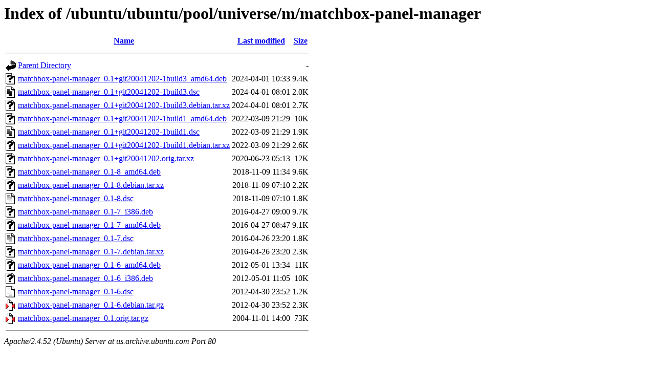

--- FILE ---
content_type: text/html;charset=UTF-8
request_url: http://us.archive.ubuntu.com/ubuntu/ubuntu/pool/universe/m/matchbox-panel-manager/?C=M;O=D
body_size: 888
content:
<!DOCTYPE HTML PUBLIC "-//W3C//DTD HTML 3.2 Final//EN">
<html>
 <head>
  <title>Index of /ubuntu/ubuntu/pool/universe/m/matchbox-panel-manager</title>
 </head>
 <body>
<h1>Index of /ubuntu/ubuntu/pool/universe/m/matchbox-panel-manager</h1>
  <table>
   <tr><th valign="top"><img src="/icons/blank.gif" alt="[ICO]"></th><th><a href="?C=N;O=A">Name</a></th><th><a href="?C=M;O=A">Last modified</a></th><th><a href="?C=S;O=A">Size</a></th></tr>
   <tr><th colspan="4"><hr></th></tr>
<tr><td valign="top"><img src="/icons/back.gif" alt="[PARENTDIR]"></td><td><a href="/ubuntu/ubuntu/pool/universe/m/">Parent Directory</a></td><td>&nbsp;</td><td align="right">  - </td></tr>
<tr><td valign="top"><img src="/icons/unknown.gif" alt="[   ]"></td><td><a href="matchbox-panel-manager_0.1+git20041202-1build3_amd64.deb">matchbox-panel-manager_0.1+git20041202-1build3_amd64.deb</a></td><td align="right">2024-04-01 10:33  </td><td align="right">9.4K</td></tr>
<tr><td valign="top"><img src="/icons/text.gif" alt="[TXT]"></td><td><a href="matchbox-panel-manager_0.1+git20041202-1build3.dsc">matchbox-panel-manager_0.1+git20041202-1build3.dsc</a></td><td align="right">2024-04-01 08:01  </td><td align="right">2.0K</td></tr>
<tr><td valign="top"><img src="/icons/unknown.gif" alt="[   ]"></td><td><a href="matchbox-panel-manager_0.1+git20041202-1build3.debian.tar.xz">matchbox-panel-manager_0.1+git20041202-1build3.debian.tar.xz</a></td><td align="right">2024-04-01 08:01  </td><td align="right">2.7K</td></tr>
<tr><td valign="top"><img src="/icons/unknown.gif" alt="[   ]"></td><td><a href="matchbox-panel-manager_0.1+git20041202-1build1_amd64.deb">matchbox-panel-manager_0.1+git20041202-1build1_amd64.deb</a></td><td align="right">2022-03-09 21:29  </td><td align="right"> 10K</td></tr>
<tr><td valign="top"><img src="/icons/text.gif" alt="[TXT]"></td><td><a href="matchbox-panel-manager_0.1+git20041202-1build1.dsc">matchbox-panel-manager_0.1+git20041202-1build1.dsc</a></td><td align="right">2022-03-09 21:29  </td><td align="right">1.9K</td></tr>
<tr><td valign="top"><img src="/icons/unknown.gif" alt="[   ]"></td><td><a href="matchbox-panel-manager_0.1+git20041202-1build1.debian.tar.xz">matchbox-panel-manager_0.1+git20041202-1build1.debian.tar.xz</a></td><td align="right">2022-03-09 21:29  </td><td align="right">2.6K</td></tr>
<tr><td valign="top"><img src="/icons/unknown.gif" alt="[   ]"></td><td><a href="matchbox-panel-manager_0.1+git20041202.orig.tar.xz">matchbox-panel-manager_0.1+git20041202.orig.tar.xz</a></td><td align="right">2020-06-23 05:13  </td><td align="right"> 12K</td></tr>
<tr><td valign="top"><img src="/icons/unknown.gif" alt="[   ]"></td><td><a href="matchbox-panel-manager_0.1-8_amd64.deb">matchbox-panel-manager_0.1-8_amd64.deb</a></td><td align="right">2018-11-09 11:34  </td><td align="right">9.6K</td></tr>
<tr><td valign="top"><img src="/icons/unknown.gif" alt="[   ]"></td><td><a href="matchbox-panel-manager_0.1-8.debian.tar.xz">matchbox-panel-manager_0.1-8.debian.tar.xz</a></td><td align="right">2018-11-09 07:10  </td><td align="right">2.2K</td></tr>
<tr><td valign="top"><img src="/icons/text.gif" alt="[TXT]"></td><td><a href="matchbox-panel-manager_0.1-8.dsc">matchbox-panel-manager_0.1-8.dsc</a></td><td align="right">2018-11-09 07:10  </td><td align="right">1.8K</td></tr>
<tr><td valign="top"><img src="/icons/unknown.gif" alt="[   ]"></td><td><a href="matchbox-panel-manager_0.1-7_i386.deb">matchbox-panel-manager_0.1-7_i386.deb</a></td><td align="right">2016-04-27 09:00  </td><td align="right">9.7K</td></tr>
<tr><td valign="top"><img src="/icons/unknown.gif" alt="[   ]"></td><td><a href="matchbox-panel-manager_0.1-7_amd64.deb">matchbox-panel-manager_0.1-7_amd64.deb</a></td><td align="right">2016-04-27 08:47  </td><td align="right">9.1K</td></tr>
<tr><td valign="top"><img src="/icons/text.gif" alt="[TXT]"></td><td><a href="matchbox-panel-manager_0.1-7.dsc">matchbox-panel-manager_0.1-7.dsc</a></td><td align="right">2016-04-26 23:20  </td><td align="right">1.8K</td></tr>
<tr><td valign="top"><img src="/icons/unknown.gif" alt="[   ]"></td><td><a href="matchbox-panel-manager_0.1-7.debian.tar.xz">matchbox-panel-manager_0.1-7.debian.tar.xz</a></td><td align="right">2016-04-26 23:20  </td><td align="right">2.3K</td></tr>
<tr><td valign="top"><img src="/icons/unknown.gif" alt="[   ]"></td><td><a href="matchbox-panel-manager_0.1-6_amd64.deb">matchbox-panel-manager_0.1-6_amd64.deb</a></td><td align="right">2012-05-01 13:34  </td><td align="right"> 11K</td></tr>
<tr><td valign="top"><img src="/icons/unknown.gif" alt="[   ]"></td><td><a href="matchbox-panel-manager_0.1-6_i386.deb">matchbox-panel-manager_0.1-6_i386.deb</a></td><td align="right">2012-05-01 11:05  </td><td align="right"> 10K</td></tr>
<tr><td valign="top"><img src="/icons/text.gif" alt="[TXT]"></td><td><a href="matchbox-panel-manager_0.1-6.dsc">matchbox-panel-manager_0.1-6.dsc</a></td><td align="right">2012-04-30 23:52  </td><td align="right">1.2K</td></tr>
<tr><td valign="top"><img src="/icons/compressed.gif" alt="[   ]"></td><td><a href="matchbox-panel-manager_0.1-6.debian.tar.gz">matchbox-panel-manager_0.1-6.debian.tar.gz</a></td><td align="right">2012-04-30 23:52  </td><td align="right">2.3K</td></tr>
<tr><td valign="top"><img src="/icons/compressed.gif" alt="[   ]"></td><td><a href="matchbox-panel-manager_0.1.orig.tar.gz">matchbox-panel-manager_0.1.orig.tar.gz</a></td><td align="right">2004-11-01 14:00  </td><td align="right"> 73K</td></tr>
   <tr><th colspan="4"><hr></th></tr>
</table>
<address>Apache/2.4.52 (Ubuntu) Server at us.archive.ubuntu.com Port 80</address>
</body></html>
